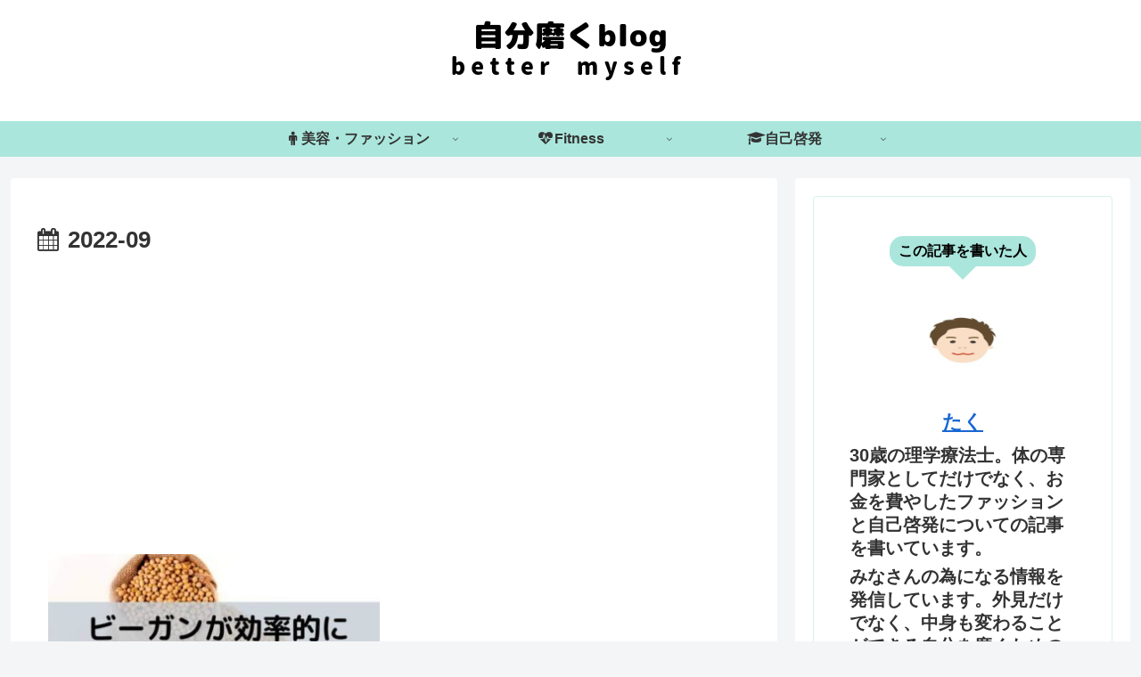

--- FILE ---
content_type: text/html; charset=utf-8
request_url: https://www.google.com/recaptcha/api2/aframe
body_size: 268
content:
<!DOCTYPE HTML><html><head><meta http-equiv="content-type" content="text/html; charset=UTF-8"></head><body><script nonce="6oCbthkLf3EwHg4DzVZ-nQ">/** Anti-fraud and anti-abuse applications only. See google.com/recaptcha */ try{var clients={'sodar':'https://pagead2.googlesyndication.com/pagead/sodar?'};window.addEventListener("message",function(a){try{if(a.source===window.parent){var b=JSON.parse(a.data);var c=clients[b['id']];if(c){var d=document.createElement('img');d.src=c+b['params']+'&rc='+(localStorage.getItem("rc::a")?sessionStorage.getItem("rc::b"):"");window.document.body.appendChild(d);sessionStorage.setItem("rc::e",parseInt(sessionStorage.getItem("rc::e")||0)+1);localStorage.setItem("rc::h",'1768487655040');}}}catch(b){}});window.parent.postMessage("_grecaptcha_ready", "*");}catch(b){}</script></body></html>